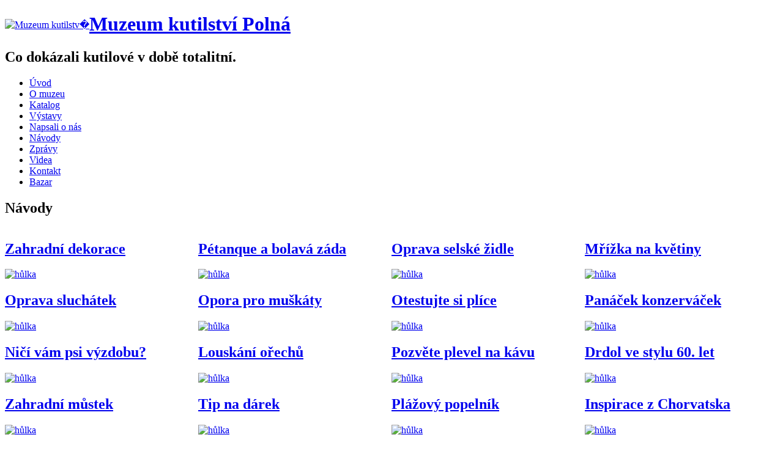

--- FILE ---
content_type: text/html; charset=utf-8
request_url: https://www.muzeumkutilstvi.cz/navody
body_size: 26435
content:
<!DOCTYPE html PUBLIC "-//W3C//DTD XHTML 1.0 Transitional//EN" "http://www.w3.org/TR/xhtml1/DTD/xhtml1-transitional.dtd">
<html xmlns="http://www.w3.org/1999/xhtml" xml:lang="cs-cz" lang="cs-cz" >
<head>
<!-- Google tag (gtag.js) -->
<script async src="https://www.googletagmanager.com/gtag/js?id=UA-15804271-18"></script>
<script>
  window.dataLayer = window.dataLayer || [];
  function gtag(){dataLayer.push(arguments);}
  gtag('js', new Date());

  gtag('config', 'UA-15804271-18');
</script>

   <base href="https://www.muzeumkutilstvi.cz/navody" />
  <meta http-equiv="content-type" content="text/html; charset=utf-8" />
  <meta name="robots" content="index, follow" />
  <meta name="keywords" content="joomla, Joomla" />
  <meta name="description" content="Joomla! - nástroj pro dynamický portál a redakční systém" />
  <meta name="generator" content="Joomla! 1.5 - Open Source Content Management" />
  <title>Návody</title>
  <link href="/navody?format=feed&amp;type=rss" rel="alternate" type="application/rss+xml" title="RSS 2.0" />
  <link href="/navody?format=feed&amp;type=atom" rel="alternate" type="application/atom+xml" title="Atom 1.0" />
  <link href="/favicon.ico" rel="shortcut icon" type="image/x-icon" />
  <script type="text/javascript" src="/media/system/js/mootools.js"></script>
  <script type="text/javascript" src="/media/system/js/caption.js"></script>

 <link rel="stylesheet" href="/templates/system/css/system.css" type="text/css" />
 <link rel="stylesheet" href="/templates/system/css/general.css" type="text/css" />
 <link rel="stylesheet" type="text/css" href="/templates/mk01/css/template.css" media="screen" />
 <link rel="stylesheet" type="text/css" href="/templates/mk01/css/muzeumkutilstvi.css" media="screen" />
 <!--[if IE 6]><link rel="stylesheet" href="/templates/mk01/css/template.ie6.css" type="text/css" media="screen" /><![endif]-->
 <!--[if IE 7]><link rel="stylesheet" href="/templates/mk01/css/template.ie7.css" type="text/css" media="screen" /><![endif]-->
 <script type="text/javascript">if ('undefined' != typeof jQuery) document._artxJQueryBackup = jQuery;</script>
 <script type="text/javascript" src="/templates/mk01/jquery.js"></script>
 <script type="text/javascript">jQuery.noConflict();</script>
 <script type="text/javascript" src="/templates/mk01/script.js"></script>
 <script type="text/javascript">if (document._artxJQueryBackup) jQuery = document._artxJQueryBackup;</script>

</head>
<body class="art-j15">
<div id="art-page-background-glare">
    <div id="art-page-background-glare-image"> </div>
</div>
<div id="art-main">
<div class="art-header">
<div style="float:left;margin-top:10px;"><a href="/"><img src="/images/muzeumkutilstvi/logo-mk.gif" alt="Muzeum kutilstv�"></a></div>
<div class="art-header-wrapper">
<div class="art-header-inner">
<div class="art-headerobject"></div>
<div class="art-logo">
 <h1 class="art-logo-name"><a href="/">Muzeum kutilství  Polná</a></h1>
 <h2 class="art-logo-text">Co dokázali kutilové v době totalitní.</h2>
</div>

</div>
</div>
</div>
<div class="cleared reset-box"></div>
<div class="art-nav">
	<div class="art-nav-l"></div>
	<div class="art-nav-r"></div>
<div class="art-nav-outer">
<div class="art-nav-wrapper">
<div class="art-nav-inner">
			<ul class="art-hmenu"><li class="item28"><a href="https://www.muzeumkutilstvi.cz/"><span class="l"></span><span class="r"></span><span class="t">Úvod</span></a></li><li class="item53"><a href="/o-muzeu"><span class="l"></span><span class="r"></span><span class="t">O muzeu</span></a></li><li class="item29"><a href="/katalog"><span class="l"></span><span class="r"></span><span class="t">Katalog</span></a></li><li class="item54"><a href="/vystavy"><span class="l"></span><span class="r"></span><span class="t">Výstavy</span></a></li><li class="item55"><a href="/napsali-o-nas"><span class="l"></span><span class="r"></span><span class="t">Napsali o nás</span></a></li><li id="current" class="active item58"><a href="/navody" class=" active"><span class="l"></span><span class="r"></span><span class="t">Návody</span></a></li><li class="item59"><a href="/zpravy"><span class="l"></span><span class="r"></span><span class="t">Zprávy</span></a></li><li class="item57"><a href="/videa"><span class="l"></span><span class="r"></span><span class="t">Videa</span></a></li><li class="item18"><a href="/kontakt"><span class="l"></span><span class="r"></span><span class="t">Kontakt</span></a></li><li class="item60"><a href="/2017-10-11-14-57-19"><span class="l"></span><span class="r"></span><span class="t">Bazar</span></a></li></ul></div>
</div>
</div>
</div>
<div class="cleared reset-box"></div>
<div class="art-sheet">
    <div class="art-sheet-tl"></div>
    <div class="art-sheet-tr"></div>
    <div class="art-sheet-bl"></div>
    <div class="art-sheet-br"></div>
    <div class="art-sheet-tc"></div>
    <div class="art-sheet-bc"></div>
    <div class="art-sheet-cl"></div>
    <div class="art-sheet-cr"></div>
    <div class="art-sheet-cc"></div>
    <div class="art-sheet-body">
<div class="art-content-layout">
    <div class="art-content-layout-row">
<div class="art-layout-cell art-content">

<div class="blog">
<div class="art-post">
    <div class="art-post-tl"></div>
    <div class="art-post-tr"></div>
    <div class="art-post-bl"></div>
    <div class="art-post-br"></div>
    <div class="art-post-tc"></div>
    <div class="art-post-bc"></div>
    <div class="art-post-cl"></div>
    <div class="art-post-cr"></div>
    <div class="art-post-cc"></div>
    <div class="art-post-body">
<div class="art-post-inner">
<div class="art-postmetadataheader">
<h2 class="art-postheader"> Návody</h2>
</div>
</div>

		<div class="cleared"></div>
    </div>
</div>
<table class="blog" cellpadding="0" cellspacing="0" width="100%">

<tr>
	<td valign="top">
		<table width="100%" cellpadding="0" cellspacing="0">
		<tr>
												<td valign="top"
						width="25%"
						class="article_column">
						<div class="art-post">
    <div class="art-post-tl"></div>
    <div class="art-post-tr"></div>
    <div class="art-post-bl"></div>
    <div class="art-post-br"></div>
    <div class="art-post-tc"></div>
    <div class="art-post-bc"></div>
    <div class="art-post-cl"></div>
    <div class="art-post-cr"></div>
    <div class="art-post-cc"></div>
    <div class="art-post-body">
<div class="art-post-inner">
<div class="art-postmetadataheader">
<h2 class="art-postheader"> <a href="/navody/1643-zahradni-dekorace" class="PostHeader">Zahradní dekorace</a></h2>
</div>
<div class="art-postcontent">
<div class="art-article"><p>
<a href="/navody/1643-zahradni-dekorace" mce_href="/navody/1643-zahradni-dekorace">
<img class="kat-nahled" alt="hůlka" src="http://www.muzeumkutilstvi.cz/images/muzeumkutilstvi/zahradni-dekorace-a.jpg" border="0" mce_src="/images/muzeumkutilstvi/zahradni-dekorace-a.jpg">
</a><br mce_bogus="1"></p>
</div>
</div>
<div class="cleared"></div>
</div>

		<div class="cleared"></div>
    </div>
</div>
<div class="art-post">
    <div class="art-post-tl"></div>
    <div class="art-post-tr"></div>
    <div class="art-post-bl"></div>
    <div class="art-post-br"></div>
    <div class="art-post-tc"></div>
    <div class="art-post-bc"></div>
    <div class="art-post-cl"></div>
    <div class="art-post-cr"></div>
    <div class="art-post-cc"></div>
    <div class="art-post-body">
<div class="art-post-inner">
<div class="art-postmetadataheader">
<h2 class="art-postheader"> <a href="/navody/1618-oprava-sluchatek" class="PostHeader">Oprava sluchátek</a></h2>
</div>
<div class="art-postcontent">
<div class="art-article"><p>
<a href="/navody/1618-oprava-sluchatek" mce_href="/navody/1618-oprava-sluchatek">
<img class="kat-nahled" alt="hůlka" src="http://www.muzeumkutilstvi.cz/images/muzeumkutilstvi/oprava-sluchatek-a.jpg" border="0" mce_src="/images/muzeumkutilstvi/oprava-sluchatek-a.jpg">
</a><br mce_bogus="1"></p>
</div>
</div>
<div class="cleared"></div>
</div>

		<div class="cleared"></div>
    </div>
</div>
<div class="art-post">
    <div class="art-post-tl"></div>
    <div class="art-post-tr"></div>
    <div class="art-post-bl"></div>
    <div class="art-post-br"></div>
    <div class="art-post-tc"></div>
    <div class="art-post-bc"></div>
    <div class="art-post-cl"></div>
    <div class="art-post-cr"></div>
    <div class="art-post-cc"></div>
    <div class="art-post-body">
<div class="art-post-inner">
<div class="art-postmetadataheader">
<h2 class="art-postheader"> <a href="/navody/1545-nici-vam-psi-vyzdobu" class="PostHeader">Ničí vám psi výzdobu?</a></h2>
</div>
<div class="art-postcontent">
<div class="art-article"><p>
<a href="/navody/1545-nici-vam-psi-vyzdobu" mce_href="/navody/1545-nici-vam-psi-vyzdobu">
<img class="kat-nahled" alt="hůlka" src="http://www.muzeumkutilstvi.cz/images/muzeumkutilstvi/kdyz-psi-moci-na-vyzdobu.jpg" border="0" mce_src="/images/muzeumkutilstvi/kdyz-psi-moci-na-vyzdobu.jpg">
</a><br mce_bogus="1"></p>
</div>
</div>
<div class="cleared"></div>
</div>

		<div class="cleared"></div>
    </div>
</div>
<div class="art-post">
    <div class="art-post-tl"></div>
    <div class="art-post-tr"></div>
    <div class="art-post-bl"></div>
    <div class="art-post-br"></div>
    <div class="art-post-tc"></div>
    <div class="art-post-bc"></div>
    <div class="art-post-cl"></div>
    <div class="art-post-cr"></div>
    <div class="art-post-cc"></div>
    <div class="art-post-body">
<div class="art-post-inner">
<div class="art-postmetadataheader">
<h2 class="art-postheader"> <a href="/navody/1431-zahradni-mustek" class="PostHeader">Zahradní můstek</a></h2>
</div>
<div class="art-postcontent">
<div class="art-article"><p>
<a href="/navody/1431-zahradni-mustek" mce_href="/navody/1431-zahradni-mustek">
<img class="kat-nahled" alt="hůlka" src="http://www.muzeumkutilstvi.cz/images/muzeumkutilstvi/055b-navody.jpg" border="0" mce_src="/images/muzeumkutilstvi/055b-navody.jpg">
</a><br mce_bogus="1"></p>
</div>
</div>
<div class="cleared"></div>
</div>

		<div class="cleared"></div>
    </div>
</div>
</td>
														<td valign="top"
						width="25%"
						class="article_column column_separator">
						<div class="art-post">
    <div class="art-post-tl"></div>
    <div class="art-post-tr"></div>
    <div class="art-post-bl"></div>
    <div class="art-post-br"></div>
    <div class="art-post-tc"></div>
    <div class="art-post-bc"></div>
    <div class="art-post-cl"></div>
    <div class="art-post-cr"></div>
    <div class="art-post-cc"></div>
    <div class="art-post-body">
<div class="art-post-inner">
<div class="art-postmetadataheader">
<h2 class="art-postheader"> <a href="/navody/1631-petanque-a-bolava-zada" class="PostHeader">Pétanque a bolavá záda</a></h2>
</div>
<div class="art-postcontent">
<div class="art-article"><p>
<a href="/navody/1631-petanque-a-bolava-zada" mce_href="/navody/1631-petanque-a-bolava-zada">
<img class="kat-nahled" alt="hůlka" src="http://www.muzeumkutilstvi.cz/images/muzeumkutilstvi/petanque-a-bolava-zada.jpg" border="0" mce_src="/images/muzeumkutilstvi/petanque-a-bolava-zada.jpg">
</a><br mce_bogus="1"></p>
</div>
</div>
<div class="cleared"></div>
</div>

		<div class="cleared"></div>
    </div>
</div>
<div class="art-post">
    <div class="art-post-tl"></div>
    <div class="art-post-tr"></div>
    <div class="art-post-bl"></div>
    <div class="art-post-br"></div>
    <div class="art-post-tc"></div>
    <div class="art-post-bc"></div>
    <div class="art-post-cl"></div>
    <div class="art-post-cr"></div>
    <div class="art-post-cc"></div>
    <div class="art-post-body">
<div class="art-post-inner">
<div class="art-postmetadataheader">
<h2 class="art-postheader"> <a href="/navody/1608-opora-pro-muskaty" class="PostHeader">Opora pro muškáty</a></h2>
</div>
<div class="art-postcontent">
<div class="art-article"><p>
<a href="/navody/1608-opora-pro-muskaty" mce_href="/navody/1608-opora-pro-muskaty">
<img class="kat-nahled" alt="hůlka" src="http://www.muzeumkutilstvi.cz/images/muzeumkutilstvi/opora-pro-muskaty-a.jpg" border="0" mce_src="/images/muzeumkutilstvi/opora-pro-muskaty-a.jpg">
</a><br mce_bogus="1"></p>
</div>
</div>
<div class="cleared"></div>
</div>

		<div class="cleared"></div>
    </div>
</div>
<div class="art-post">
    <div class="art-post-tl"></div>
    <div class="art-post-tr"></div>
    <div class="art-post-bl"></div>
    <div class="art-post-br"></div>
    <div class="art-post-tc"></div>
    <div class="art-post-bc"></div>
    <div class="art-post-cl"></div>
    <div class="art-post-cr"></div>
    <div class="art-post-cc"></div>
    <div class="art-post-body">
<div class="art-post-inner">
<div class="art-postmetadataheader">
<h2 class="art-postheader"> <a href="/navody/1509-louskani-orechu" class="PostHeader">Louskání ořechů</a></h2>
</div>
<div class="art-postcontent">
<div class="art-article"><p>
<a href="/navody/1509-louskani-orechu" mce_href="/navody/1509-louskani-orechu">
<img class="kat-nahled" alt="hůlka" src="http://www.muzeumkutilstvi.cz/images/muzeumkutilstvi/058-louskani-orechu.jpg" border="0" mce_src="/images/muzeumkutilstvi/058-louskani-orechu.jpg">
</a><br mce_bogus="1"></p>
</div>
</div>
<div class="cleared"></div>
</div>

		<div class="cleared"></div>
    </div>
</div>
<div class="art-post">
    <div class="art-post-tl"></div>
    <div class="art-post-tr"></div>
    <div class="art-post-bl"></div>
    <div class="art-post-br"></div>
    <div class="art-post-tc"></div>
    <div class="art-post-bc"></div>
    <div class="art-post-cl"></div>
    <div class="art-post-cr"></div>
    <div class="art-post-cc"></div>
    <div class="art-post-body">
<div class="art-post-inner">
<div class="art-postmetadataheader">
<h2 class="art-postheader"> <a href="/navody/1386-tip-na-darek" class="PostHeader">Tip na dárek</a></h2>
</div>
<div class="art-postcontent">
<div class="art-article"><p>
<a href="/navody/1386-tip-na-darek" mce_href="/navody/1386-tip-na-darek">
<img class="kat-nahled" alt="hůlka" src="http://www.muzeumkutilstvi.cz/images/muzeumkutilstvi/navody-054.jpg" border="0" mce_src="/images/muzeumkutilstvi/navody-054.jpg">
</a><br mce_bogus="1"></p>
</div>
</div>
<div class="cleared"></div>
</div>

		<div class="cleared"></div>
    </div>
</div>
</td>
														<td valign="top"
						width="25%"
						class="article_column column_separator">
						<div class="art-post">
    <div class="art-post-tl"></div>
    <div class="art-post-tr"></div>
    <div class="art-post-bl"></div>
    <div class="art-post-br"></div>
    <div class="art-post-tc"></div>
    <div class="art-post-bc"></div>
    <div class="art-post-cl"></div>
    <div class="art-post-cr"></div>
    <div class="art-post-cc"></div>
    <div class="art-post-body">
<div class="art-post-inner">
<div class="art-postmetadataheader">
<h2 class="art-postheader"> <a href="/navody/1622-oprava-selske-zidle" class="PostHeader">Oprava selské židle</a></h2>
</div>
<div class="art-postcontent">
<div class="art-article"><p>
<a href="/navody/1622-oprava-selske-zidle" mce_href="/navody/1622-oprava-selske-zidle">
<img class="kat-nahled" alt="hůlka" src="http://www.muzeumkutilstvi.cz/images/muzeumkutilstvi/oprava-selske-zidle-a.jpg" border="0" mce_src="/images/muzeumkutilstvi/oprava-selske-zidle-a.jpg">
</a><br mce_bogus="1"></p>
</div>
</div>
<div class="cleared"></div>
</div>

		<div class="cleared"></div>
    </div>
</div>
<div class="art-post">
    <div class="art-post-tl"></div>
    <div class="art-post-tr"></div>
    <div class="art-post-bl"></div>
    <div class="art-post-br"></div>
    <div class="art-post-tc"></div>
    <div class="art-post-bc"></div>
    <div class="art-post-cl"></div>
    <div class="art-post-cr"></div>
    <div class="art-post-cc"></div>
    <div class="art-post-body">
<div class="art-post-inner">
<div class="art-postmetadataheader">
<h2 class="art-postheader"> <a href="/navody/1589-otestujte-si-plice" class="PostHeader">Otestujte si plíce</a></h2>
</div>
<div class="art-postcontent">
<div class="art-article"><p>
<a href="/navody/1589-otestujte-si-plice" mce_href="/navody/1589-otestujte-si-plice">
<img class="kat-nahled" alt="hůlka" src="http://www.muzeumkutilstvi.cz/images/muzeumkutilstvi/otestujte-si-plice-1.jpg" border="0" mce_src="/images/muzeumkutilstvi/otestujte-si-plice-1.jpg">
</a><br mce_bogus="1"></p>
</div>
</div>
<div class="cleared"></div>
</div>

		<div class="cleared"></div>
    </div>
</div>
<div class="art-post">
    <div class="art-post-tl"></div>
    <div class="art-post-tr"></div>
    <div class="art-post-bl"></div>
    <div class="art-post-br"></div>
    <div class="art-post-tc"></div>
    <div class="art-post-bc"></div>
    <div class="art-post-cl"></div>
    <div class="art-post-cr"></div>
    <div class="art-post-cc"></div>
    <div class="art-post-body">
<div class="art-post-inner">
<div class="art-postmetadataheader">
<h2 class="art-postheader"> <a href="/navody/1504-pozvete-plevel-na-kavu" class="PostHeader">Pozvěte plevel na kávu</a></h2>
</div>
<div class="art-postcontent">
<div class="art-article"><p>
<a href="/navody/1504-pozvete-plevel-na-kavu" mce_href="/navody/1504-pozvete-plevel-na-kavu">
<img class="kat-nahled" alt="hůlka" src="http://www.muzeumkutilstvi.cz/images/muzeumkutilstvi/057-pozvete-plevel-na-kavu.jpg" border="0" mce_src="/images/muzeumkutilstvi/057-pozvete-plevel-na-kavu.jpg">
</a><br mce_bogus="1"></p>
</div>
</div>
<div class="cleared"></div>
</div>

		<div class="cleared"></div>
    </div>
</div>
<div class="art-post">
    <div class="art-post-tl"></div>
    <div class="art-post-tr"></div>
    <div class="art-post-bl"></div>
    <div class="art-post-br"></div>
    <div class="art-post-tc"></div>
    <div class="art-post-bc"></div>
    <div class="art-post-cl"></div>
    <div class="art-post-cr"></div>
    <div class="art-post-cc"></div>
    <div class="art-post-body">
<div class="art-post-inner">
<div class="art-postmetadataheader">
<h2 class="art-postheader"> <a href="/navody/1377-plazovy-popelnik" class="PostHeader">Plážový popelník</a></h2>
</div>
<div class="art-postcontent">
<div class="art-article"><p>
<a href="/navody/1377-plazovy-popelnik" mce_href="/navody/1377-plazovy-popelnik">
<img class="kat-nahled" alt="hůlka" src="http://www.muzeumkutilstvi.cz/images/muzeumkutilstvi/navody-053a.jpg" border="0" mce_src="/images/muzeumkutilstvi/navody-053a.jpg">
</a><br mce_bogus="1"></p>
</div>
</div>
<div class="cleared"></div>
</div>

		<div class="cleared"></div>
    </div>
</div>
</td>
														<td valign="top"
						width="25%"
						class="article_column column_separator">
						<div class="art-post">
    <div class="art-post-tl"></div>
    <div class="art-post-tr"></div>
    <div class="art-post-bl"></div>
    <div class="art-post-br"></div>
    <div class="art-post-tc"></div>
    <div class="art-post-bc"></div>
    <div class="art-post-cl"></div>
    <div class="art-post-cr"></div>
    <div class="art-post-cc"></div>
    <div class="art-post-body">
<div class="art-post-inner">
<div class="art-postmetadataheader">
<h2 class="art-postheader"> <a href="/navody/1619-mrizka-na-kvetiny" class="PostHeader">Mřížka na květiny</a></h2>
</div>
<div class="art-postcontent">
<div class="art-article"><p>
<a href="/navody/1619-mrizka-na-kvetiny" mce_href="/navody/1619-mrizka-na-kvetiny">
<img class="kat-nahled" alt="hůlka" src="http://www.muzeumkutilstvi.cz/images/muzeumkutilstvi/mrizka-na-kvetiny.jpg" border="0" mce_src="/images/muzeumkutilstvi/mrizka-na-kvetiny.jpg">
</a><br mce_bogus="1"></p>
</div>
</div>
<div class="cleared"></div>
</div>

		<div class="cleared"></div>
    </div>
</div>
<div class="art-post">
    <div class="art-post-tl"></div>
    <div class="art-post-tr"></div>
    <div class="art-post-bl"></div>
    <div class="art-post-br"></div>
    <div class="art-post-tc"></div>
    <div class="art-post-bc"></div>
    <div class="art-post-cl"></div>
    <div class="art-post-cr"></div>
    <div class="art-post-cc"></div>
    <div class="art-post-body">
<div class="art-post-inner">
<div class="art-postmetadataheader">
<h2 class="art-postheader"> <a href="/navody/1554-panacek-konzervacek" class="PostHeader">Panáček konzerváček</a></h2>
</div>
<div class="art-postcontent">
<div class="art-article"><p>
<a href="/navody/1554-panacek-konzervacek" mce_href="/navody/1554-panacek-konzervacek">
<img class="kat-nahled" alt="hůlka" src="http://www.muzeumkutilstvi.cz/images/muzeumkutilstvi/panacek-konzervacek.jpg" border="0" mce_src="/images/muzeumkutilstvi/panacek-konzervacek.jpg">
</a><br mce_bogus="1"></p>
</div>
</div>
<div class="cleared"></div>
</div>

		<div class="cleared"></div>
    </div>
</div>
<div class="art-post">
    <div class="art-post-tl"></div>
    <div class="art-post-tr"></div>
    <div class="art-post-bl"></div>
    <div class="art-post-br"></div>
    <div class="art-post-tc"></div>
    <div class="art-post-bc"></div>
    <div class="art-post-cl"></div>
    <div class="art-post-cr"></div>
    <div class="art-post-cc"></div>
    <div class="art-post-body">
<div class="art-post-inner">
<div class="art-postmetadataheader">
<h2 class="art-postheader"> <a href="/navody/1473-drdol-ve-stylu-60-let" class="PostHeader">Drdol ve stylu 60. let</a></h2>
</div>
<div class="art-postcontent">
<div class="art-article"><p>
<a href="/navody/1473-drdol-ve-stylu-60-let" mce_href="/navody/1473-drdol-ve-stylu-60-let">
<img class="kat-nahled" alt="hůlka" src="http://www.muzeumkutilstvi.cz/images/muzeumkutilstvi/056-navody.jpg" border="0" mce_src="/images/muzeumkutilstvi/056-navody.jpg">
</a><br mce_bogus="1"></p>
</div>
</div>
<div class="cleared"></div>
</div>

		<div class="cleared"></div>
    </div>
</div>
<div class="art-post">
    <div class="art-post-tl"></div>
    <div class="art-post-tr"></div>
    <div class="art-post-bl"></div>
    <div class="art-post-br"></div>
    <div class="art-post-tc"></div>
    <div class="art-post-bc"></div>
    <div class="art-post-cl"></div>
    <div class="art-post-cr"></div>
    <div class="art-post-cc"></div>
    <div class="art-post-body">
<div class="art-post-inner">
<div class="art-postmetadataheader">
<h2 class="art-postheader"> <a href="/navody/1375-inspirace-z-chorvatska" class="PostHeader">Inspirace z Chorvatska</a></h2>
</div>
<div class="art-postcontent">
<div class="art-article"><p>
<a href="/navody/1375-inspirace-z-chorvatska" mce_href="/navody/1375-inspirace-z-chorvatska">
<img class="kat-nahled" alt="hůlka" src="http://www.muzeumkutilstvi.cz/images/muzeumkutilstvi/navody-052a.jpg" border="0" mce_src="/images/muzeumkutilstvi/navody-052a.jpg">
</a><br mce_bogus="1"></p>
</div>
</div>
<div class="cleared"></div>
</div>

		<div class="cleared"></div>
    </div>
</div>
</td>
				 
		</tr>
		</table>
	</td>
</tr>
</table>
<div class="art-post">
    <div class="art-post-tl"></div>
    <div class="art-post-tr"></div>
    <div class="art-post-bl"></div>
    <div class="art-post-br"></div>
    <div class="art-post-tc"></div>
    <div class="art-post-bc"></div>
    <div class="art-post-cl"></div>
    <div class="art-post-cr"></div>
    <div class="art-post-cc"></div>
    <div class="art-post-body">
<div class="art-post-inner">
<div class="art-postcontent">
<div id="navigation">
<p>&lt;&lt; <span class="pagenav">Začátek</span> &lt; <span class="pagenav">Předchozí</span> <span class="pagenav">1</span> <a title="2" href="/navody?start=16" class="pagenav">2</a> <a title="3" href="/navody?start=32" class="pagenav">3</a> <a title="4" href="/navody?start=48" class="pagenav">4</a> <a title="5" href="/navody?start=64" class="pagenav">5</a> <a title="Další" href="/navody?start=16" class="pagenav">Další</a> &gt; <a title="Konec" href="/navody?start=64" class="pagenav">Konec</a> &gt;&gt;</p>
<p>Strana 1 z 5</p>
</div>
</div>
<div class="cleared"></div>
</div>

		<div class="cleared"></div>
    </div>
</div>
</div>
  <div class="cleared"></div>
</div>

    </div>
</div>
<div class="cleared"></div>


        <div class="art-block">
            <div class="art-block-body">
        
                        <div class="art-blockcontent">
            <div class="art-blockcontent-body">
        
        <form action="index.php" method="post">
	<div class="search">
		<input name="searchword" id="mod_search_searchword" maxlength="20" alt="Hledat" class="inputbox" type="text" size="20" value="hledat..."  onblur="if(this.value=='') this.value='hledat...';" onfocus="if(this.value=='hledat...') this.value='';" /><span class="art-button-wrapper"><span class="art-button-l"> </span><span class="art-button-r"> </span><input type="submit" value="Hledat" class="button art-button" onclick="this.form.searchword.focus();" /></span>	</div>
	<input type="hidden" name="task"   value="search" />
	<input type="hidden" name="option" value="com_search" />
	<input type="hidden" name="Itemid" value="58" />
</form>
        
        		<div class="cleared"></div>
            </div>
        </div>
        
        
        		<div class="cleared"></div>
            </div>
        </div>
        
<div class="art-footer">
    <div class="art-footer-t"></div>
    <div class="art-footer-l"></div>
    <div class="art-footer-b"></div>
    <div class="art-footer-r"></div>
    <div class="art-footer-body">
        <div class="art-footer-text">
          <p><br>&copy; 2011 Ing. Milan &#344;&#314;ha, <a href="/administrator" target="_blank" style="color:white;">p&#345;ihl&#225;&#353;en&#237;</a>,
					webdesign	<a title="Tvorba webových stránek Jihlava" href="http://www.cabernet.cz/">CaberNet Software</a>
					<br />
        </div>
		<div class="cleared"></div>
    </div>
</div>

		<div class="cleared"></div>
    </div>
</div>
<div class="cleared"></div>
</div>
<p>&nbsp;</p>
</body>
</html>